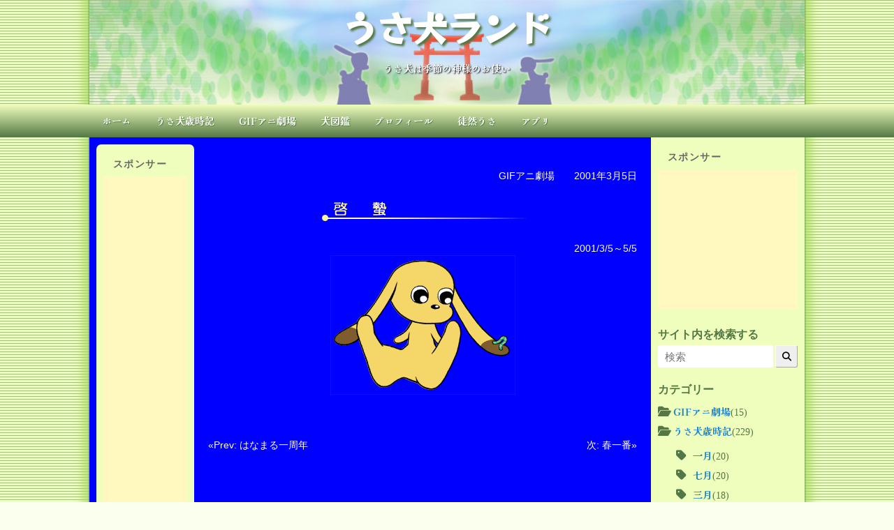

--- FILE ---
content_type: text/html; charset=UTF-8
request_url: https://www.usainu.com/tb/tb23.html
body_size: 4589
content:
<!DOCTYPE html>
<html lang="ja">
<head>
	<meta charset="UTF-8" />
	<meta name="viewport" content="width=device-width, initial-scale=1" />
<meta name='robots' content='max-image-preview:large' />
	<style>img:is([sizes="auto" i], [sizes^="auto," i]) { contain-intrinsic-size: 3000px 1500px }</style>
	<title>啓蟄 &#8211; うさ犬ランド</title>
<link rel='stylesheet' id='usainu-global-navigation-style-css' href='https://www.usainu.com/wp-content/plugins/usainu-theme/build/blocks/gnavi/style-index.css?ver=6.8.3' media='all' />
<style id='wp-block-post-content-inline-css'>
.wp-block-post-content{display:flow-root}
</style>
<style id='wp-block-template-skip-link-inline-css'>

		.skip-link.screen-reader-text {
			border: 0;
			clip-path: inset(50%);
			height: 1px;
			margin: -1px;
			overflow: hidden;
			padding: 0;
			position: absolute !important;
			width: 1px;
			word-wrap: normal !important;
		}

		.skip-link.screen-reader-text:focus {
			background-color: #eee;
			clip-path: none;
			color: #444;
			display: block;
			font-size: 1em;
			height: auto;
			left: 5px;
			line-height: normal;
			padding: 15px 23px 14px;
			text-decoration: none;
			top: 5px;
			width: auto;
			z-index: 100000;
		}
</style>
<link rel='stylesheet' id='bogo-css' href='https://www.usainu.com/wp-content/plugins/bogo/includes/css/style.css?ver=3.8.2' media='all' />
<style id='akismet-widget-style-inline-css'>

			.a-stats {
				--akismet-color-mid-green: #357b49;
				--akismet-color-white: #fff;
				--akismet-color-light-grey: #f6f7f7;

				max-width: 350px;
				width: auto;
			}

			.a-stats * {
				all: unset;
				box-sizing: border-box;
			}

			.a-stats strong {
				font-weight: 600;
			}

			.a-stats a.a-stats__link,
			.a-stats a.a-stats__link:visited,
			.a-stats a.a-stats__link:active {
				background: var(--akismet-color-mid-green);
				border: none;
				box-shadow: none;
				border-radius: 8px;
				color: var(--akismet-color-white);
				cursor: pointer;
				display: block;
				font-family: -apple-system, BlinkMacSystemFont, 'Segoe UI', 'Roboto', 'Oxygen-Sans', 'Ubuntu', 'Cantarell', 'Helvetica Neue', sans-serif;
				font-weight: 500;
				padding: 12px;
				text-align: center;
				text-decoration: none;
				transition: all 0.2s ease;
			}

			/* Extra specificity to deal with TwentyTwentyOne focus style */
			.widget .a-stats a.a-stats__link:focus {
				background: var(--akismet-color-mid-green);
				color: var(--akismet-color-white);
				text-decoration: none;
			}

			.a-stats a.a-stats__link:hover {
				filter: brightness(110%);
				box-shadow: 0 4px 12px rgba(0, 0, 0, 0.06), 0 0 2px rgba(0, 0, 0, 0.16);
			}

			.a-stats .count {
				color: var(--akismet-color-white);
				display: block;
				font-size: 1.5em;
				line-height: 1.4;
				padding: 0 13px;
				white-space: nowrap;
			}
		
</style>
<link rel='stylesheet' id='twentyeleven-css' href='https://www.usainu.com/wp-content/themes/usainu/css/twentyeleven-style.css' media='all' />
<link rel='stylesheet' id='base-css' href='https://www.usainu.com/wp-content/themes/usainu/css/base.css?ver=1.0' media='all' />
<link rel='stylesheet' id='singles-css' href='https://www.usainu.com/wp-content/themes/usainu/css/singles.css' media='all' />
<link rel='stylesheet' id='tb-css' href='https://www.usainu.com/wp-content/themes/usainu/css/tb.css' media='all' />
<style type="text/css"></style><link rel="shortcut icon" href="https://www.usainu.com/wp-content/themes/usainu/hanamaru.ico" />
</head>

<body class="wp-singular post-template-default single single-post postid-637 single-format-standard wp-embed-responsive wp-theme-twentytwentyfour wp-child-theme-usainu ja">

<div class="wp-site-blocks"><header class="branding wp-block-template-part">

<hgroup class="is-layout-flow wp-block-group-is-layout-flow">
	<h1 id="site-title"><span><a href="https://www.usainu.com/" title="うさ犬ランド" rel="home">うさ犬ランド</a></span></h1>
	<h2 id="site-description">うさ犬は季節の神様のお使い</h2>
</hgroup>


<nav class="usainu-gnavi"><ul><li><a href="/">ホーム</a></li><li><a href="https://www.usainu.com/category/saijiki">うさ犬歳時記</a><ul><li><a href="https://www.usainu.com/category/saijiki/jan">一月</a></li><li><a href="https://www.usainu.com/category/saijiki/feb">二月</a></li><li><a href="https://www.usainu.com/category/saijiki/mar">三月</a></li><li><a href="https://www.usainu.com/category/saijiki/apr">四月</a></li><li><a href="https://www.usainu.com/category/saijiki/may">五月</a></li><li><a href="https://www.usainu.com/category/saijiki/jun">六月</a></li><li><a href="https://www.usainu.com/category/saijiki/jul">七月</a></li><li><a href="https://www.usainu.com/category/saijiki/aug">八月</a></li><li><a href="https://www.usainu.com/category/saijiki/sep">九月</a></li><li><a href="https://www.usainu.com/category/saijiki/oct">十月</a></li><li><a href="https://www.usainu.com/category/saijiki/nov">十一月</a></li><li><a href="https://www.usainu.com/category/saijiki/dec">十二月</a></li><li><a href="https://www.usainu.com/category/saijiki/extra">番外編</a></li></ul></li><li><a href="https://www.usainu.com/category/tb">GIFアニ劇場</a></li><li><a href="https://www.usainu.com/category/dogs">犬図鑑</a></li><li><a href="https://www.usainu.com/profile">プロフィール</a></li><li><a href="/tsuredure">徒然うさ</a></li><li><a href="https://www.usainu.com/appli-index">アプリ</a><ul><li><a href="https://www.usainu.com/appli-index/privacy">プライバシーポリシー</a></li></ul></li></ul></nav>
</header>


<main class="wp-block-group is-layout-flow wp-block-group-is-layout-flow">
	<section class="sidebar wp-block-template-part">
<aside id="tertiary" class="wp-block-group">
	<h3 class="widget-title">スポンサー</h3>
	<script async src="//pagead2.googlesyndication.com/pagead/js/adsbygoogle.js"></script>
	<!-- usainu-120skyscraper -->
	<ins class="adsbygoogle is-layout-flow wp-block-group-is-layout-flow"
		style="display:inline-block;width:120px;height:600px"
		data-ad-client="ca-pub-1715439507851238"
		data-ad-slot="7957248645"></ins>
	<script>
	(adsbygoogle = window.adsbygoogle || []).push({});
	</script>

	
	<div class="wp-block-group is-layout-flow wp-block-group-is-layout-flow">
	
	<h3 class="wp-block-heading">最近の投稿</h3>
	
	<ul class="wp-block-latest-posts__list wp-block-latest-posts"><li><a class="wp-block-latest-posts__post-title" href="https://www.usainu.com/tsuredure/changing-the-parent-theme-of-usainu-land.html">うさ犬ランドの親テーマの変更</a></li>
<li><a class="wp-block-latest-posts__post-title" href="https://www.usainu.com/tsuredure/web-server-transferred.html">うさ犬ランドのWebサーバーを移しました</a></li>
<li><a class="wp-block-latest-posts__post-title" href="https://www.usainu.com/tsuredure/parent-theme.html">徒然うさのホームページデザインを変更しました</a></li>
<li><a class="wp-block-latest-posts__post-title" href="https://www.usainu.com/tsuredure/top-photo-renew.html">うさ犬ランドトップページの写真更新、大根畑と白梅です。</a></li>
<li><a class="wp-block-latest-posts__post-title" href="https://www.usainu.com/tsuredure/renewal.html">うさ犬ランドリニューアル</a></li>
</ul>
	</div>
	
</aside>

</section>
	
	<div class="is-layout-flow wp-block-group-is-layout-flow" id="primary">
		
		<div class="wp-block-group entry-header is-layout-flow wp-block-group-is-layout-flow">
			


			<div class="meta wp-block-template-part">
<div class="taxonomy-category wp-block-post-terms"><a href="https://www.usainu.com/category/tb" rel="tag">GIFアニ劇場</a></div>
<div class="wp-block-post-date"><time datetime="2001-03-05T20:18:08+09:00"><a href="https://www.usainu.com/tb/tb23.html">2001年3月5日</a></time></div>

</div>
		</div>
		

		<div class="entry-content wp-block-post-content is-layout-flow wp-block-post-content-is-layout-flow"><h1><img decoding="async" alt="啓蟄" title="啓蟄" src="https://www.usainu.com/wp-content/themes/usainu/images/tb/ttl/ttl23.gif" width="300" height="50" /></h1>
<div class="tb_date">2001/3/5～5/5</div>
<p><img fetchpriority="high" decoding="async" alt="啓蟄" src="https://www.usainu.com/wp-content/themes/usainu/images/tb/tbimages/tb23.gif" width="265" height="200" /></p>
</div>
		

<nav class="wp-block-group post-pagination is-layout-flow wp-block-group-is-layout-flow" aria-label="投稿">
	<div class="post-navigation-link-previous wp-block-post-navigation-link"><span class="wp-block-post-navigation-link__arrow-previous is-arrow-chevron" aria-hidden="true">«</span><a href="https://www.usainu.com/saijiki/mar/hanamaru1y.html" rel="prev"><span class="post-navigation-link__label">Prev: </span> <span class="post-navigation-link__title">はなまる一周年</span></a></div>
	<div class="post-navigation-link-next wp-block-post-navigation-link"><a href="https://www.usainu.com/saijiki/mar/haru1ban.html" rel="next"><span class="post-navigation-link__label">次: </span> <span class="post-navigation-link__title">春一番</span></a><span class="wp-block-post-navigation-link__arrow-next is-arrow-chevron" aria-hidden="true">»</span></div>
</nav>



	</div>
	
	<section class="sidebar wp-block-template-part">
<aside id="secondary" class="wp-block-group is-layout-flow wp-block-group-is-layout-flow">
	
	<h3 class="widget-title wp-block-heading">スポンサー</h3>
	
	
	
	<script async src="//pagead2.googlesyndication.com/pagead/js/adsbygoogle.js"></script>
	<!-- usainu-200square -->
	<ins class="adsbygoogle"
		style="display:inline-block;width:200px;height:200px"
		data-ad-client="ca-pub-1715439507851238"
		data-ad-slot="5003782247"></ins>
	<script>
	(adsbygoogle = window.adsbygoogle || []).push({});
	</script>
	

	
	<div class="wp-block-group is-layout-flow wp-block-group-is-layout-flow">
		<form role="search" method="get" action="https://www.usainu.com/" class="wp-block-search__button-outside wp-block-search__text-button wp-block-search"    ><label class="wp-block-search__label screen-reader-text" for="wp-block-search__input-1" >サイト内を検索する</label><div class="wp-block-search__inside-wrapper " ><input class="wp-block-search__input" id="wp-block-search__input-1" placeholder="検索" value="" type="search" name="s" required /><button aria-label="" class="wp-block-search__button wp-element-button" type="submit" ></button></div></form>
	</div>
	

	
	<div class="wp-block-group category-list is-layout-flow wp-block-group-is-layout-flow">
	
	<h3 class="wp-block-heading">カテゴリー</h3>
	
	<ul class="wp-block-categories-list wp-block-categories has-small-font-size">	<li class="cat-item cat-item-2"><a href="https://www.usainu.com/category/tb">GIFアニ劇場</a> (15)
</li>
	<li class="cat-item cat-item-3"><a href="https://www.usainu.com/category/saijiki">うさ犬歳時記</a> (229)
<ul class='children'>
	<li class="cat-item cat-item-4"><a href="https://www.usainu.com/category/saijiki/jan">一月</a> (20)
</li>
	<li class="cat-item cat-item-5"><a href="https://www.usainu.com/category/saijiki/jul">七月</a> (20)
</li>
	<li class="cat-item cat-item-6"><a href="https://www.usainu.com/category/saijiki/mar">三月</a> (18)
</li>
	<li class="cat-item cat-item-7"><a href="https://www.usainu.com/category/saijiki/sep">九月</a> (22)
</li>
	<li class="cat-item cat-item-8"><a href="https://www.usainu.com/category/saijiki/feb">二月</a> (18)
</li>
	<li class="cat-item cat-item-9"><a href="https://www.usainu.com/category/saijiki/may">五月</a> (18)
</li>
	<li class="cat-item cat-item-10"><a href="https://www.usainu.com/category/saijiki/aug">八月</a> (19)
</li>
	<li class="cat-item cat-item-11"><a href="https://www.usainu.com/category/saijiki/jun">六月</a> (18)
</li>
	<li class="cat-item cat-item-12"><a href="https://www.usainu.com/category/saijiki/nov">十一月</a> (18)
</li>
	<li class="cat-item cat-item-13"><a href="https://www.usainu.com/category/saijiki/dec">十二月</a> (18)
</li>
	<li class="cat-item cat-item-14"><a href="https://www.usainu.com/category/saijiki/oct">十月</a> (18)
</li>
	<li class="cat-item cat-item-15"><a href="https://www.usainu.com/category/saijiki/apr">四月</a> (20)
</li>
	<li class="cat-item cat-item-17"><a href="https://www.usainu.com/category/saijiki/extra">番外編</a> (2)
</li>
</ul>
</li>
	<li class="cat-item cat-item-19"><a href="https://www.usainu.com/category/tsuredure">徒然うさ</a> (6)
</li>
	<li class="cat-item cat-item-16"><a href="https://www.usainu.com/category/dogs">犬図鑑</a> (10)
</li>
</ul>
	</div>
	

</aside>


</section>
</main>


<footer class="main-footer wp-block-template-part">
<div>Copyright &copy; 1999-2024 Masahisa Shoosen Tsukamoto Tsukamotch. All Rights Reserved.</div>


</footer>
</div>
<script type="speculationrules">
{"prefetch":[{"source":"document","where":{"and":[{"href_matches":"\/*"},{"not":{"href_matches":["\/wp-*.php","\/wp-admin\/*","\/wp-content\/uploads\/*","\/wp-content\/*","\/wp-content\/plugins\/*","\/wp-content\/themes\/usainu\/*","\/wp-content\/themes\/twentytwentyfour\/*","\/*\\?(.+)"]}},{"not":{"selector_matches":"a[rel~=\"nofollow\"]"}},{"not":{"selector_matches":".no-prefetch, .no-prefetch a"}}]},"eagerness":"conservative"}]}
</script>
<script id="wp-block-template-skip-link-js-after">
	( function() {
		var skipLinkTarget = document.querySelector( 'main' ),
			sibling,
			skipLinkTargetID,
			skipLink;

		// Early exit if a skip-link target can't be located.
		if ( ! skipLinkTarget ) {
			return;
		}

		/*
		 * Get the site wrapper.
		 * The skip-link will be injected in the beginning of it.
		 */
		sibling = document.querySelector( '.wp-site-blocks' );

		// Early exit if the root element was not found.
		if ( ! sibling ) {
			return;
		}

		// Get the skip-link target's ID, and generate one if it doesn't exist.
		skipLinkTargetID = skipLinkTarget.id;
		if ( ! skipLinkTargetID ) {
			skipLinkTargetID = 'wp--skip-link--target';
			skipLinkTarget.id = skipLinkTargetID;
		}

		// Create the skip link.
		skipLink = document.createElement( 'a' );
		skipLink.classList.add( 'skip-link', 'screen-reader-text' );
		skipLink.id = 'wp-skip-link';
		skipLink.href = '#' + skipLinkTargetID;
		skipLink.innerText = '内容をスキップ';

		// Inject the skip link.
		sibling.parentElement.insertBefore( skipLink, sibling );
	}() );
	
</script>
</body>
</html>


--- FILE ---
content_type: text/html; charset=utf-8
request_url: https://www.google.com/recaptcha/api2/aframe
body_size: 265
content:
<!DOCTYPE HTML><html><head><meta http-equiv="content-type" content="text/html; charset=UTF-8"></head><body><script nonce="boEV2uI-lt49StdbNVmWfQ">/** Anti-fraud and anti-abuse applications only. See google.com/recaptcha */ try{var clients={'sodar':'https://pagead2.googlesyndication.com/pagead/sodar?'};window.addEventListener("message",function(a){try{if(a.source===window.parent){var b=JSON.parse(a.data);var c=clients[b['id']];if(c){var d=document.createElement('img');d.src=c+b['params']+'&rc='+(localStorage.getItem("rc::a")?sessionStorage.getItem("rc::b"):"");window.document.body.appendChild(d);sessionStorage.setItem("rc::e",parseInt(sessionStorage.getItem("rc::e")||0)+1);localStorage.setItem("rc::h",'1768528369875');}}}catch(b){}});window.parent.postMessage("_grecaptcha_ready", "*");}catch(b){}</script></body></html>

--- FILE ---
content_type: text/css
request_url: https://www.usainu.com/wp-content/plugins/usainu-theme/build/blocks/gnavi/style-index.css?ver=6.8.3
body_size: 771
content:
/*!****************************************************************************************************************************************************************************************************************************************************!*\
  !*** css ./node_modules/css-loader/dist/cjs.js??ruleSet[1].rules[4].use[1]!./node_modules/postcss-loader/dist/cjs.js??ruleSet[1].rules[4].use[2]!./node_modules/sass-loader/dist/cjs.js??ruleSet[1].rules[4].use[3]!./src/blocks/gnavi/style.scss ***!
  \****************************************************************************************************************************************************************************************************************************************************/
@charset "UTF-8";
/**
 * The following styles get applied both on the front of your site
 * and in the editor.
 *
 * Replace them with your own styles or remove the file completely.


.wp-block-create-block-usainu-gnavi {
	background-color: #21759b;
	color: #fff;
	padding: 2px;
} */
nav.usainu-gnavi {
  width: 100%;
  background: linear-gradient(to bottom, #effebc, #537845);
  margin: 0;
}
nav.usainu-gnavi > ul {
  display: flex;
  flex-wrap: wrap;
  max-width: 1024px;
  margin: 0 auto;
  font-family: "うさ犬メニュー";
}
nav.usainu-gnavi > ul li {
  text-shadow: 1px 1px 1px #537845;
  position: relative;
}
nav.usainu-gnavi > ul li a {
  display: block;
  line-height: 3.4;
  padding: 0 1.25em;
  text-decoration: none;
}
nav.usainu-gnavi > ul > li > a {
  color: white;
  transition: color 300ms ease;
}
nav.usainu-gnavi > ul > li > a:hover {
  color: #537845;
  transition: color 300ms ease;
}
nav.usainu-gnavi > ul > li > ul {
  box-shadow: 0 3px 3px rgba(0, 0, 0, 0.2);
  display: none;
  position: absolute;
  top: 3.4em;
  left: 0;
  width: 188px;
  z-index: 9999;
}
nav.usainu-gnavi > ul > li > ul > li > a {
  background: #f9f9f9;
  border-bottom: 1px dotted #ddd;
  color: #444;
  font-weight: normal;
  height: auto;
  line-height: 3.4em;
}
nav.usainu-gnavi > ul > li:hover > ul {
  display: block;
}
nav.usainu-gnavi > ul > li:hover > ul > li > a {
  color: #537845;
  background-color: #efefef;
  transition: color 300ms ease, background-color 300ms ease;
}
nav.usainu-gnavi > ul > li:hover > ul > li > a:hover {
  color: #FBFFEE;
  background-color: #effebc;
  transition: color 300ms ease, background-color 300ms ease;
}

/*# sourceMappingURL=style-index.css.map*/

--- FILE ---
content_type: text/css
request_url: https://www.usainu.com/wp-content/themes/usainu/css/twentyeleven-style.css
body_size: 10228
content:
/*
Theme Name: Twenty Eleven
Theme URI: http://wordpress.org/extend/themes/twentyeleven
Author: the WordPress team
Author URI: http://wordpress.org/
Description: The 2011 theme for WordPress is sophisticated, lightweight, and adaptable. Make it yours with a custom menu, header image, and background -- then go further with available theme options for light or dark color scheme, custom link colors, and three layout choices. Twenty Eleven comes equipped with a Showcase page template that transforms your front page into a showcase to show off your best content, widget support galore (sidebar, three footer areas, and a Showcase page widget area), and a custom "Ephemera" widget to display your Aside, Link, Quote, or Status posts. Included are styles for print and for the admin editor, support for featured images (as custom header images on posts and pages and as large images on featured "sticky" posts), and special styles for six different post formats.
Version: 1.5
License: GNU General Public License v2 or later
License URI: http://www.gnu.org/licenses/gpl-2.0.html
Tags: dark, light, white, black, gray, one-column, two-columns, left-sidebar, right-sidebar, fixed-width, flexible-width, custom-background, custom-colors, custom-header, custom-menu, editor-style, featured-image-header, featured-images, flexible-header, full-width-template, microformats, post-formats, rtl-language-support, sticky-post, theme-options, translation-ready
Text Domain: twentyeleven
*/
/* =Reset default browser CSS. Based on work by Eric Meyer: http://meyerweb.com/eric/tools/css/reset/index.html
-------------------------------------------------------------- */
:focus { /* remember to define focus styles! */
  outline: 0;
}

table { /* tables still need 'cellspacing="0"' in the markup */
  border-collapse: separate;
  border-spacing: 0;
}

caption, th, td {
  font-weight: normal;
  text-align: left;
}

blockquote:before, blockquote:after,
q:before, q:after {
  content: "";
}

blockquote, q {
  quotes: "" "";
}

/* =Structure
----------------------------------------------- */
/* Singular */
.singular #primary {
  margin: 0;
}

.singular #content,
.left-sidebar.singular #content {
  margin: 0 7.6%;
  position: relative;
  width: auto;
}

/* Attachments */
.singular .image-attachment .entry-description {
  margin: 0 auto;
  width: 68.9%;
}

/* Showcase */
.page-template-showcase-php #primary,
.left-sidebar.page-template-showcase-php #primary {
  margin: 0;
}

.page-template-showcase-php #content,
.left-sidebar.page-template-showcase-php #content {
  margin: 0 7.6%;
  width: auto;
}

.page-template-showcase-php section.recent-posts {
  float: right;
  margin: 0 0 0 31%;
  width: 69%;
}

.page-template-showcase-php #main .widget-area {
  float: left;
  margin: 0 -22.15% 0 0;
  width: 22.15%;
}

/* error404 */
.error404 #primary {
  float: none;
  margin: 0;
}

.error404 #primary #content {
  margin: 0 7.6%;
  width: auto;
}

/* Right Content */
.left-sidebar #primary {
  float: right;
  margin: 0 0 0 -26.4%;
  width: 100%;
}

.left-sidebar #content {
  margin: 0 7.6% 0 34%;
  width: 58.4%;
}

/* One column */
.one-column #page {
  max-width: 690px;
}

.one-column #content {
  margin: 0 7.6%;
  width: auto;
}

.one-column #nav-below {
  border-bottom: 1px solid #ddd;
  margin-bottom: 1.625em;
}

/* Simplify the showcase template */
.one-column .page-template-showcase-php section.recent-posts {
  float: none;
  margin: 0;
  width: 100%;
}

.one-column .page-template-showcase-php #main .widget-area {
  float: none;
  margin: 0;
  width: auto;
}

.one-column .page-template-showcase-php .other-recent-posts {
  border-bottom: 1px solid #ddd;
}

/* Simplify the showcase template when small feature */
.one-column section.featured-post .attachment-small-feature {
  border: none;
  display: block;
  height: auto;
  max-width: 60%;
  position: static;
}

.one-column article.feature-image.small {
  margin: 0 0 1.625em;
  padding: 0;
}

.one-column article.feature-image.small .entry-title {
  font-size: 20px;
  line-height: 1.3em;
}

.one-column article.feature-image.small .entry-summary {
  height: 150px;
  overflow: hidden;
  padding: 0;
  text-overflow: ellipsis;
}

.one-column article.feature-image.small .entry-summary a {
  left: -9%;
}

/* Simplify the pullquotes and pull styles */
.one-column.singular blockquote.pull {
  margin: 0 0 1.625em;
}

.one-column.singular .pull.alignleft {
  margin: 0 1.625em 0 0;
}

.one-column.singular .pull.alignright {
  margin: 0 0 0 1.625em;
}

.one-column.singular .entry-meta .edit-link a {
  position: absolute;
  left: 0;
  top: 40px;
}

.one-column.singular #author-info {
  margin: 2.2em -8.8% 0;
  padding: 20px 8.8%;
}

/* Make sure we have room for our comment avatars */
.one-column .commentlist > li.comment {
  margin-left: 102px;
  width: auto;
}

/* Talking avatars take up too much room at this size */
.one-column .commentlist > li.comment {
  margin-left: 0;
}

.one-column .commentlist > li.comment .comment-meta,
.one-column .commentlist > li.comment .comment-content {
  margin-right: 85px;
}

.one-column .commentlist .avatar {
  background: transparent;
  display: block;
  padding: 0;
  top: 1.625em;
  left: auto;
  right: 1.625em;
}

.one-column .commentlist .children .avatar {
  background: none;
  padding: 0;
  position: absolute;
  top: 2.2em;
  left: 2.2em;
}

.one-column #respond {
  width: auto;
}

/* =Global
----------------------------------------------- */
body, input, textarea {
  color: #373737;
  font: 15px "Helvetica Neue", Helvetica, Arial, sans-serif;
  font-weight: 300;
  line-height: 1.625;
}

body {
  background: #e2e2e2;
}

#page {
  background: #fff;
}

/* Text elements */
ol {
  list-style-type: decimal;
}

ol ol {
  list-style: upper-alpha;
}

ol ol ol {
  list-style: lower-roman;
}

ol ol ol ol {
  list-style: lower-alpha;
}

ol ol {
  margin-bottom: 0;
}

dl {
  margin: 0 1.625em;
}

dt {
  font-weight: bold;
}

dd {
  margin-bottom: 1.625em;
}

strong {
  font-weight: bold;
}

cite, em, i {
  font-style: italic;
}

blockquote {
  font-family: Georgia, "Bitstream Charter", serif;
  font-style: italic;
  font-weight: normal;
  margin: 0 3em;
}

blockquote em, blockquote i, blockquote cite {
  font-style: normal;
}

blockquote cite {
  color: #666;
  font: 12px "Helvetica Neue", Helvetica, Arial, sans-serif;
  font-weight: 300;
  letter-spacing: 0.05em;
  text-transform: uppercase;
}

pre {
  background: #f4f4f4;
  font: 13px "Courier 10 Pitch", Courier, monospace;
  line-height: 1.5;
  margin-bottom: 1.625em;
  overflow: auto;
  padding: 0.75em 1.625em;
}

code, kbd, samp, var {
  font: 13px Monaco, Consolas, "Andale Mono", "DejaVu Sans Mono", monospace;
}

abbr, acronym, dfn {
  border-bottom: 1px dotted #666;
  cursor: help;
}

address {
  display: block;
  margin: 0 0 1.625em;
}

ins {
  background: #fff9c0;
  text-decoration: none;
}

sup,
sub {
  font-size: 10px;
  height: 0;
  line-height: 1;
  position: relative;
  vertical-align: baseline;
}

sup {
  bottom: 1ex;
}

sub {
  top: 0.5ex;
}

small {
  font-size: smaller;
}

/* Forms */
input[type=text],
input[type=password],
input[type=email],
input[type=url],
input[type=number],
textarea {
  background: #fafafa;
  box-shadow: inset 0 1px 1px rgba(0, 0, 0, 0.1);
  border: 1px solid #ddd;
  color: #888;
}

input[type=text]:focus,
input[type=password]:focus,
input[type=email]:focus,
input[type=url]:focus,
input[type=number]:focus,
textarea:focus {
  color: #373737;
}

textarea {
  padding-left: 3px;
  width: 98%;
}

input[type=text],
input[type=password],
input[type=email],
input[type=url],
input[type=number] {
  padding: 3px;
}

input#s {
  background: url(images/search.png) no-repeat 5px 6px;
  border-radius: 2px;
  font-size: 14px;
  height: 22px;
  line-height: 1.2em;
  padding: 4px 10px 4px 28px;
}

input#searchsubmit {
  display: none;
}

/* Assistive text */
.assistive-text {
  position: absolute !important;
  clip: rect(1px 1px 1px 1px); /* IE6, IE7 */
  clip: rect(1px, 1px, 1px, 1px);
}

/* =Header
----------------------------------------------- */
#branding {
  border-top: 2px solid #bbb;
  padding-bottom: 10px;
  position: relative;
  z-index: 9999;
}

#site-title {
  margin-right: 270px;
  padding: 3.65625em 0 0;
}

#site-title a {
  color: #111;
  font-size: 30px;
  font-weight: bold;
  line-height: 36px;
  text-decoration: none;
}

#site-title a:hover,
#site-title a:focus,
#site-title a:active {
  color: #1982d1;
}

#site-description {
  color: #7a7a7a;
  font-size: 14px;
  margin: 0 270px 3.65625em 0;
}

/* =Content
----------------------------------------------- */
.page-title {
  color: #666;
  font-size: 10px;
  font-weight: 500;
  letter-spacing: 0.1em;
  line-height: 2.6em;
  margin: 0 0 2.6em;
  text-transform: uppercase;
}

.page-title a {
  font-size: 12px;
  font-weight: bold;
  letter-spacing: 0;
  text-transform: none;
}

.hentry,
.no-results {
  border-bottom: 1px solid #ddd;
  margin: 0 0 1.625em;
  padding: 0 0 1.625em;
  position: relative;
}

.hentry:last-child,
.no-results {
  border-bottom: none;
}

.blog .sticky .entry-header .entry-meta {
  clip: rect(1px 1px 1px 1px); /* IE6, IE7 */
  clip: rect(1px, 1px, 1px, 1px);
  position: absolute !important;
}

.single-author .entry-meta .by-author {
  display: none;
}

.comment-content ul,
.comment-content ol {
  margin-bottom: 1.625em;
}

.comment-content ul ul,
.comment-content ol ol,
.comment-content ul ol,
.comment-content ol ul {
  margin-bottom: 0;
}

dl.gallery-item {
  margin: 0;
}

.page-link {
  display: block;
  margin: 0 0 1.625em;
}

.page-link a {
  background: #eee;
  color: #373737;
  margin: 0;
  padding: 2px 3px;
  text-decoration: none;
}

.page-link a:hover {
  background: #888;
  color: #fff;
  font-weight: bold;
}

.page-link span {
  margin-right: 6px;
}

.entry-meta .edit-link a,
.commentlist .edit-link a {
  background: #eee;
  border-radius: 3px;
  color: #666;
  float: right;
  font-size: 12px;
  line-height: 1.5em;
  font-weight: 300;
  text-decoration: none;
  padding: 0 8px;
}

.entry-meta .edit-link a:hover,
.commentlist .edit-link a:hover {
  background: #888;
  color: #fff;
}

/* Make sure videos and embeds fit their containers */
embed,
iframe,
object {
  max-width: 100%;
}

/* Password Protected Posts */
.post-password-required .entry-header .comments-link {
  margin: 1.625em 0 0;
}

.post-password-required input[type=password] {
  margin: 0.8125em 0;
}

.post-password-required input[type=password]:focus {
  background: #f7f7f7;
}

/* Author Info */
#author-info {
  font-size: 12px;
  overflow: hidden;
}

.singular #author-info {
  background: #f9f9f9;
  border-top: 1px solid #ddd;
  border-bottom: 1px solid #ddd;
  margin: 2.2em -35.6% 0 -35.4%;
  padding: 20px 35.4%;
}

.archive #author-info {
  border-bottom: 1px solid #ddd;
  margin: 0 0 2.2em;
  padding: 0 0 2.2em;
}

#author-avatar {
  float: left;
  margin-right: -78px;
}

#author-avatar img {
  background: #fff;
  border-radius: 3px;
  box-shadow: 0 1px 2px #bbb;
  padding: 3px;
}

#author-description {
  float: left;
  margin-left: 108px;
}

#author-description h2 {
  color: #000;
  font-size: 15px;
  font-weight: bold;
  margin: 5px 0 10px;
}

/* Comments link */
.entry-header .comments-link a {
  background: #eee url(images/comment-bubble.png) no-repeat;
  color: #666;
  font-size: 13px;
  font-weight: normal;
  line-height: 35px;
  overflow: hidden;
  padding: 0 0 0;
  position: absolute;
  top: 1.5em;
  right: 0;
  text-align: center;
  text-decoration: none;
  width: 43px;
  height: 36px;
}

.entry-header .comments-link a:hover,
.entry-header .comments-link a:focus,
.entry-header .comments-link a:active {
  background-color: #1982d1;
  color: #fff;
  color: rgba(255, 255, 255, 0.8);
}

.entry-header .comments-link .leave-reply {
  visibility: hidden;
}

/*
Post Formats Headings
To hide the headings, display: none the ".entry-header .entry-format" selector,
and remove the padding rules below.
*/
.entry-header .entry-format {
  color: #666;
  font-size: 10px;
  font-weight: 500;
  letter-spacing: 0.1em;
  line-height: 2.6em;
  position: absolute;
  text-transform: uppercase;
  top: -5px;
}

.entry-header hgroup .entry-title {
  padding-top: 15px;
}

.recent-posts .entry-header .entry-format {
  display: none;
}

.recent-posts .entry-header hgroup .entry-title {
  padding-top: 0;
}

/* Singular content styles for Posts and Pages */
.singular .hentry {
  border-bottom: none;
  padding: 4.875em 0 0;
  position: relative;
}

.singular.page .hentry {
  padding: 3.5em 0 0;
}

.singular .entry-title {
  color: #000;
  font-size: 36px;
  font-weight: bold;
  line-height: 48px;
}

.singular .entry-title,
.singular .entry-header .entry-meta {
  padding-right: 0;
}

.singular .entry-header .entry-meta {
  position: absolute;
  top: 0;
  left: 0;
}

blockquote.pull {
  font-size: 21px;
  font-weight: bold;
  line-height: 1.6125em;
  margin: 0 0 1.625em;
  text-align: center;
}

.singular blockquote.pull {
  margin: 0 -22.25% 1.625em;
}

.pull.alignleft {
  margin: 0 1.625em 0 0;
  text-align: right;
}

.singular .pull.alignleft {
  margin: 0 1.625em 0 -22.25%;
}

.pull.alignright {
  margin: 0 0 0 1.625em;
  text-align: left;
}

blockquote.pull.alignleft,
blockquote.pull.alignright {
  width: 33%;
}

.singular .pull.alignright {
  margin: 0 -22.25% 0 1.625em;
}

.singular blockquote.pull.alignleft,
.singular blockquote.pull.alignright {
  width: 33%;
}

.singular .entry-meta .edit-link a {
  bottom: auto;
  left: 50px;
  position: absolute;
  right: auto;
  top: 80px;
}

/* =Aside
----------------------------------------------- */
.format-aside .entry-title,
.format-aside .entry-header .comments-link {
  display: none;
}

.singular .format-aside .entry-title {
  display: block;
}

/* =Link
----------------------------------------------- */
.format-link .entry-title,
.format-link .entry-header .comments-link {
  display: none;
}

.singular .format-link .entry-title {
  display: block;
}

/* =Gallery
----------------------------------------------- */
.format-gallery .gallery-thumb {
  float: left;
  display: block;
  margin: 0.375em 1.625em 0 0;
  max-width: 100%;
}

/* =Status
----------------------------------------------- */
.format-status .entry-title,
.format-status .entry-header .comments-link {
  display: none;
}

.singular .format-status .entry-title {
  display: block;
}

.format-status img.avatar {
  border-radius: 3px;
  box-shadow: 0 1px 2px #ccc;
  float: left;
  margin: 4px 10px 2px 0;
  padding: 0;
}

/* =Quote
----------------------------------------------- */
.format-quote blockquote {
  color: #555;
  font-size: 17px;
  margin: 0;
}

/* =Image
----------------------------------------------- */
.indexed.format-image .entry-header {
  min-height: 61px; /* Prevent the comment icon from colliding with the image when there is no title */
}

.indexed.format-image footer.entry-meta {
  background: #ddd;
  overflow: hidden;
  padding: 4%;
  max-width: 96%;
}

.indexed.format-image div.entry-meta {
  display: inline-block;
  float: left;
  width: 35%;
}

.indexed.format-image div.entry-meta + div.entry-meta {
  float: none;
  width: 65%;
}

.indexed.format-image .entry-meta span.cat-links,
.indexed.format-image .entry-meta span.tag-links,
.indexed.format-image .entry-meta span.comments-link {
  display: block;
}

.indexed.format-image footer.entry-meta a {
  color: #444;
}

.indexed.format-image footer.entry-meta a:hover {
  color: #fff;
}

#content .indexed.format-image img {
  border: none;
  max-width: 100%;
  padding: 0;
}

.indexed.format-image .wp-caption {
  background: #111;
  margin-bottom: 0;
  max-width: 96%;
  padding: 2% 2% 0;
}

.indexed.format-image .wp-caption .wp-caption-text {
  color: #ddd;
}

.indexed.format-image .wp-caption .wp-caption-text:before {
  color: #444;
}

.indexed.format-image a:hover img {
  opacity: 0.8;
}

/* =error404
----------------------------------------------- */
.error404 #main #s {
  width: 95%;
}

.error404 #main .widget {
  clear: none;
  float: left;
  margin-right: 3.7%;
  width: 30.85%;
}

.error404 #main .widget_archive {
  margin-right: 0;
}

.error404 #main .widget_tag_cloud {
  float: none;
  margin-right: 0;
  width: 100%;
}

.error404 .widgettitle {
  font-size: 10px;
  letter-spacing: 0.1em;
  line-height: 2.6em;
  text-transform: uppercase;
}

/* =Showcase
----------------------------------------------- */
h1.showcase-heading {
  color: #666;
  font-size: 10px;
  font-weight: 500;
  letter-spacing: 0.1em;
  line-height: 2.6em;
  text-transform: uppercase;
}

/* Intro */
article.intro {
  background: #f9f9f9;
  border-bottom: none;
  margin: -1.855em -8.9% 1.625em;
  padding: 0 8.9%;
}

article.intro .entry-title {
  display: none;
}

article.intro .edit-link a {
  background: #aaa;
  border-radius: 3px;
  color: #fff;
  font-size: 12px;
  padding: 0 8px;
  position: absolute;
  top: 30px;
  right: 20px;
  text-decoration: none;
}

article.intro .edit-link a:hover,
article.intro .edit-link a:focus,
article.intro .edit-link a:active {
  background: #777;
}

/* Featured post */
section.featured-post {
  float: left;
  margin: -1.625em -8.9% 1.625em;
  padding: 1.625em 8.9% 0;
  position: relative;
  width: 100%;
}

section.featured-post .hentry {
  border: none;
  color: #666;
  margin: 0;
}

section.featured-post .entry-meta {
  clip: rect(1px 1px 1px 1px); /* IE6, IE7 */
  clip: rect(1px, 1px, 1px, 1px);
  position: absolute !important;
}

/* Small featured post */
section.featured-post .attachment-small-feature {
  float: right;
  height: auto;
  margin: 0 -8.9% 1.625em 0;
  max-width: 59%;
  position: relative;
  right: -15px;
}

section.featured-post.small {
  padding-top: 0;
}

section.featured-post .attachment-small-feature:hover,
section.featured-post .attachment-small-feature:focus,
section.featured-post .attachment-small-feature:active {
  opacity: 0.8;
}

article.feature-image.small {
  float: left;
  margin: 0 0 1.625em;
  width: 45%;
}

article.feature-image.small .entry-title {
  line-height: 1.2em;
}

article.feature-image.small .entry-summary {
  color: #555;
  font-size: 13px;
}

article.feature-image.small .entry-summary p a {
  background: #222;
  color: #eee;
  display: block;
  left: -23.8%;
  padding: 9px 26px 9px 85px;
  position: relative;
  text-decoration: none;
  top: 20px;
  width: 180px;
  z-index: 1;
}

article.feature-image.small .entry-summary p a:hover {
  background: #1982d1;
  color: #eee;
  color: rgba(255, 255, 255, 0.8);
}

/* Large featured post */
section.feature-image.large {
  border: none;
  max-height: 288px;
  padding: 0;
  width: 100%;
}

section.feature-image.large .showcase-heading {
  display: none;
}

section.feature-image.large .hentry {
  border-bottom: none;
  left: 9%;
  margin: 1.625em 9% 0 0;
  position: absolute;
  top: 0;
}

article.feature-image.large .entry-title a {
  background: #222;
  background: rgba(0, 0, 0, 0.8);
  border-radius: 3px;
  color: #fff;
  display: inline-block;
  font-weight: 300;
  padding: 0.2em 20px;
}

section.feature-image.large:hover .entry-title a,
section.feature-image.large .entry-title:hover a {
  background: #eee;
  background: rgba(255, 255, 255, 0.8);
  color: #222;
}

article.feature-image.large .entry-summary {
  display: none;
}

section.feature-image.large img {
  display: block;
  height: auto;
  max-width: 117.9%;
  padding: 0 0 6px;
}

/* Featured Slider */
.featured-posts {
  border-bottom: 1px solid #ddd;
  display: block;
  height: 328px;
  margin: 1.625em -8.9% 20px;
  max-width: 1000px;
  padding: 0;
  position: relative;
  overflow: hidden;
}

.featured-posts .showcase-heading {
  padding-left: 8.9%;
}

.featured-posts section.featured-post {
  background: #fff;
  height: 288px;
  left: 0;
  margin: 0;
  position: absolute;
  top: 30px;
  width: auto;
}

.featured-posts section.featured-post.large {
  max-width: 100%;
  overflow: hidden;
}

.featured-posts section.featured-post {
  -webkit-transition-duration: 200ms;
  -webkit-transition-property: opacity, visibility;
  -webkit-transition-timing-function: ease;
  -moz-transition-duration: 200ms;
  -moz-transition-property: opacity, visibility;
  -moz-transition-timing-function: ease;
}

.featured-posts section.featured-post {
  opacity: 0;
  visibility: hidden;
}

.featured-posts #featured-post-1 {
  opacity: 1;
  visibility: visible;
}

.featured-post .feature-text:after,
.featured-post .feature-image.small:after {
  content: " "; /* FF3.6+ */ /* Chrome,Safari4+ */ /* Chrome10+,Safari5.1+ */ /* Opera11.10+ */
  background: -ms-linear-gradient(top, rgba(255, 255, 255, 0) 0%, rgb(255, 255, 255) 100%); /* IE10+ */
  filter: progid:DXImageTransform.Microsoft.gradient( startColorstr="#00ffffff", endColorstr="#ffffff",GradientType=0 ); /* IE6-9 */
  background: linear-gradient(top, rgba(255, 255, 255, 0) 0%, rgb(255, 255, 255) 100%); /* W3C */
  width: 100%;
  height: 45px;
  position: absolute;
  top: 230px;
}

.featured-post .feature-image.small:after {
  top: 253px;
}

#content .feature-slider {
  top: 5px;
  right: 8.9%;
  overflow: visible;
  position: absolute;
}

.feature-slider ul {
  list-style-type: none;
  margin: 0;
}

.feature-slider li {
  float: left;
  margin: 0 6px;
}

.feature-slider a {
  background: #3c3c3c;
  background: rgba(60, 60, 60, 0.9);
  border-radius: 12px;
  box-shadow: inset 1px 1px 5px rgba(0, 0, 0, 0.5), inset 0 0 2px rgba(255, 255, 255, 0.5);
  display: block;
  width: 14px;
  height: 14px;
}

.feature-slider a.active {
  background: #1982d1;
  box-shadow: inset 1px 1px 5px rgba(0, 0, 0, 0.4), inset 0 0 2px rgba(255, 255, 255, 0.8);
  cursor: default;
  opacity: 0.5;
}

/* Recent Posts */
section.recent-posts {
  padding: 0 0 1.625em;
}

section.recent-posts .hentry {
  border: none;
  margin: 0;
}

section.recent-posts .other-recent-posts {
  border-bottom: 1px solid #ddd;
  list-style: none;
  margin: 0;
}

section.recent-posts .other-recent-posts li {
  padding: 0.3125em 0;
  position: relative;
}

section.recent-posts .other-recent-posts .entry-title {
  border-top: 1px solid #ddd;
  font-size: 17px;
}

section.recent-posts .other-recent-posts a[rel=bookmark] {
  color: #373737;
  float: left;
  max-width: 84%;
}

section.recent-posts .other-recent-posts a[rel=bookmark]:after {
  content: "-";
  color: transparent;
  font-size: 11px;
}

section.recent-posts .other-recent-posts .comments-link a,
section.recent-posts .other-recent-posts .comments-link > span {
  border-bottom: 2px solid #999;
  bottom: -2px;
  color: #444;
  display: block;
  font-size: 10px;
  font-weight: 500;
  line-height: 2.76333em;
  padding: 0.3125em 0 0.3125em 1em;
  position: absolute;
  right: 0;
  text-align: right;
  text-transform: uppercase;
  z-index: 1;
}

section.recent-posts .other-recent-posts .comments-link > span {
  border-color: #bbb;
  color: #888;
}

section.recent-posts .other-recent-posts .comments-link a:hover {
  color: #1982d1;
  border-color: #1982d1;
}

/* =Attachments
----------------------------------------------- */
.image-attachment div.attachment {
  background: #f9f9f9;
  border: 1px solid #ddd;
  border-width: 1px 0;
  margin: 0 -8.9% 1.625em;
  overflow: hidden;
  padding: 1.625em 1.625em 0;
  text-align: center;
}

.image-attachment div.attachment img {
  display: block;
  height: auto;
  margin: 0 auto 1.625em;
  max-width: 100%;
}

.image-attachment div.attachment a img {
  border-color: #f9f9f9;
}

.image-attachment div.attachment a:focus img,
.image-attachment div.attachment a:hover img,
.image-attachment div.attachment a:active img {
  border-color: #ddd;
  background: #fff;
}

.image-attachment .entry-caption p {
  font-size: 10px;
  letter-spacing: 0.1em;
  line-height: 2.6em;
  margin: 0 0 2.6em;
  text-transform: uppercase;
}

/* =Navigation
-------------------------------------------------------------- */
#content nav {
  clear: both;
  overflow: hidden;
  padding: 0 0 1.625em;
}

#content nav a {
  font-size: 12px;
  font-weight: bold;
  line-height: 2.2em;
}

#nav-above {
  padding: 0 0 1.625em;
}

#nav-above {
  display: none;
}

.paged #nav-above {
  display: block;
}

.nav-previous {
  float: left;
  width: 50%;
}

.nav-next {
  float: right;
  text-align: right;
  width: 50%;
}

#content nav .meta-nav {
  font-weight: normal;
}

/* Singular navigation */
#nav-single {
  float: right;
  position: relative;
  top: -0.3em;
  text-align: right;
  z-index: 1;
}

#nav-single .nav-previous,
#nav-single .nav-next {
  width: auto;
}

#nav-single .nav-next {
  padding-left: 0.5em;
}

#nav-single .nav-previous {
  padding-right: 0.5em;
}

/* =Widgets
----------------------------------------------- */
.widget-area {
  font-size: 12px;
}

.widget {
  word-wrap: break-word;
  -webkit-hyphens: auto;
  hyphens: auto;
  clear: both;
  margin: 0 0 2.2em;
}

.widget-title {
  color: #666;
  font-size: 10px;
  font-weight: 500;
  letter-spacing: 0.1em;
  line-height: 2.6em;
  text-transform: uppercase;
}

/* Search Widget */
.widget_search #s {
  width: 77%;
}

.widget_search #searchsubmit {
  background: #ddd;
  border: 1px solid #ccc;
  box-shadow: inset 0px -1px 1px rgba(0, 0, 0, 0.09);
  color: #888;
  font-size: 13px;
  line-height: 25px;
  position: relative;
  top: -2px;
}

.widget_search #searchsubmit:active {
  background: #1982d1;
  border-color: #0861a5;
  box-shadow: inset 0px 1px 1px rgba(0, 0, 0, 0.1);
  color: #bfddf3;
}

/* Ephemera Widget */
section.ephemera ol,
.widget_twentyeleven_ephemera ol {
  list-style: square;
  margin: 5px 0 0;
}

.widget_twentyeleven_ephemera .widget-entry-title {
  font-size: 15px;
  font-weight: bold;
  padding: 0;
}

.widget_twentyeleven_ephemera .comments-link a,
.widget_twentyeleven_ephemera .comments-link > span {
  color: #666;
  display: block;
  font-size: 10px;
  font-weight: 500;
  line-height: 2.76333em;
  text-transform: uppercase;
}

section.ephemera .entry-title a span {
  color: #29628d;
}

/* Twitter */
.widget_twitter li {
  list-style-type: none;
  margin-bottom: 14px;
}

.widget_twitter .timesince {
  display: block;
  font-size: 11px;
  margin-right: -10px;
  text-align: right;
}

/* Widget Image */
.widget_image img {
  border: 0;
  padding: 0;
  height: auto;
  max-width: 100%;
}

/* Calendar Widget */
.widget_calendar #wp-calendar {
  color: #555;
  width: 95%;
  text-align: center;
}

.widget_calendar #wp-calendar caption,
.widget_calendar #wp-calendar td,
.widget_calendar #wp-calendar th {
  text-align: center;
}

.widget_calendar #wp-calendar caption {
  font-size: 11px;
  font-weight: 500;
  padding: 5px 0 3px 0;
  text-transform: uppercase;
}

.widget_calendar #wp-calendar th {
  background: #f4f4f4;
  border-top: 1px solid #ccc;
  border-bottom: 1px solid #ccc;
  font-weight: bold;
}

.widget_calendar #wp-calendar tfoot td {
  background: #f4f4f4;
  border-top: 1px solid #ccc;
  border-bottom: 1px solid #ccc;
}

/* sidebar-page.php comments */
/* Make sure we have room for our comment avatars */
.page-template-sidebar-page-php .commentlist > li.comment,
.page-template-sidebar-page-php.commentlist .pingback {
  margin-left: 102px;
  width: auto;
}

/* And a full-width comment form */
.page-template-sidebar-page-php #respond {
  width: auto;
}

/* Comment Form */
#respond {
  background: #ddd;
  border: 1px solid #d3d3d3;
  border-radius: 3px;
  margin: 0 auto 1.625em;
  padding: 1.625em;
  position: relative;
  width: 68.9%;
}

#respond input[type=text],
#respond textarea {
  background: #fff;
  border: 4px solid #eee;
  border-radius: 5px;
  box-shadow: inset 0 1px 3px rgba(204, 204, 204, 0.95);
  position: relative;
  padding: 10px;
  text-indent: 80px;
}

#respond .comment-form-author,
#respond .comment-form-email,
#respond .comment-form-url,
#respond .comment-form-comment {
  position: relative;
}

#respond .comment-form-author label,
#respond .comment-form-email label,
#respond .comment-form-url label,
#respond .comment-form-comment label {
  background: #eee;
  box-shadow: 1px 2px 2px rgba(204, 204, 204, 0.8);
  color: #555;
  display: inline-block;
  font-size: 13px;
  left: 4px;
  min-width: 60px;
  padding: 4px 10px;
  position: relative;
  top: 40px;
  z-index: 1;
}

#respond input[type=text]:focus,
#respond textarea:focus {
  text-indent: 0;
  z-index: 1;
}

#respond textarea {
  resize: vertical;
  width: 95%;
}

#respond .comment-form-author .required,
#respond .comment-form-email .required {
  color: #bd3500;
  font-size: 22px;
  font-weight: bold;
  left: 75%;
  position: absolute;
  z-index: 1;
}

#respond .comment-notes,
#respond .logged-in-as {
  font-size: 13px;
}

#respond p {
  margin: 10px 0;
}

#respond .form-submit {
  float: right;
  margin: -20px 0 10px;
}

#respond input#submit {
  background: #222;
  border: none;
  border-radius: 3px;
  box-shadow: 0px 1px 2px rgba(0, 0, 0, 0.3);
  color: #eee;
  cursor: pointer;
  font-size: 15px;
  margin: 20px 0;
  padding: 5px 42px 5px 22px;
  position: relative;
  left: 30px;
  text-shadow: 0 -1px 0 rgba(0, 0, 0, 0.3);
}

#respond input#submit:active {
  background: #1982d1;
  color: #bfddf3;
}

#respond #cancel-comment-reply-link {
  color: #666;
  margin-left: 10px;
  text-decoration: none;
}

#respond .logged-in-as a:hover,
#respond #cancel-comment-reply-link:hover {
  text-decoration: underline;
}

.commentlist #respond {
  margin: 1.625em 0 0;
  width: auto;
}

#reply-title {
  color: #373737;
  font-size: 24px;
  font-weight: bold;
  line-height: 30px;
}

#cancel-comment-reply-link {
  color: #888;
  display: block;
  font-size: 10px;
  font-weight: normal;
  line-height: 2.2em;
  letter-spacing: 0.05em;
  position: absolute;
  right: 1.625em;
  text-decoration: none;
  text-transform: uppercase;
  top: 1.1em;
}

#cancel-comment-reply-link:focus,
#cancel-comment-reply-link:active,
#cancel-comment-reply-link:hover {
  color: #ff4b33;
}

#respond label {
  line-height: 2.2em;
}

#respond input[type=text] {
  display: block;
  height: 24px;
  width: 75%;
}

#respond p {
  font-size: 12px;
}

p.comment-form-comment {
  margin: 0;
}

.form-allowed-tags {
  display: none;
}

/* =Footer
----------------------------------------------- */
#colophon {
  clear: both;
}

#supplementary {
  border-top: 1px solid #ddd;
  padding: 1.625em 7.6%;
  overflow: hidden;
}

/* Two Footer Widget Areas */
#supplementary.two .widget-area {
  float: left;
  margin-right: 3.7%;
  width: 48.1%;
}

#supplementary.two .widget-area + .widget-area {
  margin-right: 0;
}

/* Three Footer Widget Areas */
#supplementary.three .widget-area {
  float: left;
  margin-right: 3.7%;
  width: 30.85%;
}

#supplementary.three .widget-area + .widget-area + .widget-area {
  margin-right: 0;
}

/* Site Generator Line */
#site-generator {
  background: #f9f9f9;
  border-top: 1px solid #ddd;
  color: #666;
  font-size: 12px;
  line-height: 2.2em;
  padding: 2.2em 0.5em;
  text-align: center;
}

#site-generator a {
  color: #555;
  font-weight: bold;
}

/* =Responsive Structure
----------------------------------------------- */
@media (max-width: 800px) {
  /* Simplify the basic layout */
  #main #content {
    margin: 0 7.6%;
    width: auto;
  }
  #nav-below {
    border-bottom: 1px solid #ddd;
    margin-bottom: 1.625em;
  }
  /* Simplify the showcase template */
  .page-template-showcase-php .featured-posts {
    min-height: 280px;
  }
  .featured-posts section.featured-post {
    height: auto;
  }
  .page-template-showcase-php section.recent-posts {
    float: none;
    margin: 0;
    width: 100%;
  }
  .page-template-showcase-php #main .widget-area {
    float: none;
    margin: 0;
    width: auto;
  }
  .page-template-showcase-php .other-recent-posts {
    border-bottom: 1px solid #ddd;
  }
  /* Simplify the showcase template when small feature */
  section.featured-post .attachment-small-feature,
  .one-column section.featured-post .attachment-small-feature {
    border: none;
    display: block;
    float: left;
    height: auto;
    margin: 0.625em auto 1.025em;
    max-width: 30%;
    position: static;
  }
  article.feature-image.small {
    float: right;
    margin: 0 0 1.625em;
    width: 64%;
  }
  .one-column article.feature-image.small .entry-summary {
    height: auto;
  }
  article.feature-image.small .entry-summary p a {
    left: 0;
    padding-left: 20px;
    padding-right: 20px;
    width: auto;
  }
  /* Simplify the pullquotes and pull styles */
  .singular blockquote.pull {
    margin: 0 0 1.625em;
  }
  .singular .pull.alignleft {
    margin: 0 1.625em 0 0;
  }
  .singular .pull.alignright {
    margin: 0 0 0 1.625em;
  }
  .singular .entry-meta .edit-link a {
    left: 0;
    position: absolute;
    top: 40px;
  }
  .singular #author-info {
    margin: 2.2em -8.8% 0;
    padding: 20px 8.8%;
  }
  /* And a full-width comment form */
  #respond {
    width: auto;
  }
  /* No need to float footer widgets at this size */
  #colophon #supplementary .widget-area {
    float: none;
    margin-right: 0;
    width: auto;
  }
  /* No need to float 404 widgets at this size */
  .error404 #main .widget {
    float: none;
    margin-right: 0;
    width: auto;
  }
}
@media (max-width: 650px) {
  /* @media (max-width: 650px) Reduce font-sizes for better readability on smaller devices */
  body, input, textarea {
    font-size: 13px;
  }
  #site-title a {
    font-size: 24px;
  }
  #site-description {
    font-size: 12px;
  }
  .entry-title {
    font-size: 21px;
  }
  .featured-post .entry-title {
    font-size: 14px;
  }
  .singular .entry-title {
    font-size: 28px;
  }
  .entry-meta {
    font-size: 12px;
  }
  blockquote {
    margin: 0;
  }
  blockquote.pull {
    font-size: 17px;
  }
  /* Reposition the site title and description slightly */
  #site-title {
    padding: 5.30625em 0 0;
  }
  #site-title,
  #site-description {
    margin-right: 0;
  }
  /* Floated content doesn't work well at this size */
  .alignleft,
  .alignright {
    display: block;
    float: none;
    margin-left: 0;
    margin-right: 0;
  }
  /* Make sure the post-post navigation doesn't collide with anything */
  #nav-single {
    display: block;
    position: static;
  }
  .singular .hentry {
    padding: 1.625em 0 0;
  }
  .singular.page .hentry {
    padding: 1.625em 0 0;
  }
  /* Use the available space in the smaller comment form */
  #respond input[type=text] {
    width: 95%;
  }
  #respond .comment-form-author .required,
  #respond .comment-form-email .required {
    left: 95%;
  }
  #content .gallery-columns-3 .gallery-item {
    width: 31%;
    padding-right: 2%;
  }
  #content .gallery-columns-3 .gallery-item img {
    width: 100%;
    height: auto;
  }
}
@media (max-width: 450px) {
  #content .gallery-columns-2 .gallery-item {
    width: 45%;
    padding-right: 4%;
  }
  #content .gallery-columns-2 .gallery-item img {
    width: 100%;
    height: auto;
  }
}
@media only screen and (min-device-width: 320px) and (max-device-width: 480px) {
  body {
    padding: 0;
  }
  #page {
    margin-top: 0;
  }
  #branding {
    border-top: none;
  }
}
/* =Print
----------------------------------------------- */
@media print {
  body {
    background: none !important;
    font-size: 10pt;
  }
  footer.entry-meta a[rel=bookmark]:link:after,
  footer.entry-meta a[rel=bookmark]:visited:after {
    content: " [" attr(href) "] "; /* Show URLs */
  }
  #page {
    clear: both !important;
    display: block !important;
    float: none !important;
    max-width: 100%;
    position: relative !important;
  }
  #branding {
    border-top: none !important;
    padding: 0;
  }
  #branding hgroup {
    margin: 0;
  }
  #site-title a {
    font-size: 21pt;
  }
  #site-description {
    font-size: 10pt;
  }
  #branding img {
    display: none;
  }
  #main {
    border-top: none;
    box-shadow: none;
  }
  #primary {
    float: left;
    margin: 0;
    width: 100%;
  }
  #content {
    margin: 0;
    width: auto;
  }
  .singular #content {
    margin: 0;
    width: 100%;
  }
  .singular .entry-header .entry-meta {
    position: static;
  }
  .entry-meta .edit-link a {
    display: none;
  }
  #content nav {
    display: none;
  }
  .singular .hentry {
    padding: 0;
  }
  .entry-title,
  .singular .entry-title {
    font-size: 21pt;
  }
  .entry-meta {
    font-size: 10pt;
  }
  .entry-header .comments-link {
    display: none;
  }
  .page-link {
    display: none;
  }
  .singular #author-info {
    background: none;
    border-bottom: none;
    border-top: none;
    margin: 2.2em 0 0;
    padding: 0;
  }
  #respond {
    display: none;
  }
  .widget-area {
    display: none;
  }
  #colophon {
    display: none;
  }
  /* Comments */
  .commentlist > li.comment {
    background: none;
    border: 1px solid #ddd;
    border-radius: 3px 3px 3px 3px;
    margin: 0 auto 1.625em;
    padding: 1.625em;
    position: relative;
    width: auto;
  }
  .commentlist .avatar {
    height: 39px;
    left: 2.2em;
    top: 2.2em;
    width: 39px;
  }
  .commentlist li.comment .comment-meta {
    line-height: 1.625em;
    margin-left: 50px;
  }
  .commentlist li.comment .fn {
    display: block;
  }
  .commentlist li.comment .comment-content {
    margin: 1.625em 0 0;
  }
  .commentlist .comment-edit-link {
    display: none;
  }
  .commentlist > li::before,
  .commentlist > li.bypostauthor::before {
    content: "";
  }
  .commentlist .reply {
    display: none;
  }
  /* Post author highlighting */
  .commentlist > li.bypostauthor {
    color: #444;
  }
  .commentlist > li.bypostauthor .comment-meta {
    color: #666;
  }
  .commentlist > li.bypostauthor:before {
    content: none;
  }
  /* Post Author threaded comments */
  .commentlist .children > li.bypostauthor {
    background: #fff;
    border-color: #ddd;
  }
  .commentlist .children > li.bypostauthor > article,
  .commentlist .children > li.bypostauthor > article .comment-meta {
    color: #666;
  }
}
/* =IE7
----------------------------------------------- */
#ie7 article.intro {
  margin-left: -7.6%;
  margin-right: -7.6%;
  padding-left: -7.6%;
  padding-right: -7.6%;
  max-width: 1000px;
}

#ie7 section.featured-post {
  margin-left: -7.6%;
  margin-right: -7.6%;
  max-width: 850px;
}

#ie7 section.recent-posts {
  margin-right: 7.6%;
}

/* =IE8
----------------------------------------------- */
#ie8 section.feature-image.large img {
  width: 100%;
}

--- FILE ---
content_type: text/css
request_url: https://www.usainu.com/wp-content/themes/usainu/css/base.css?ver=1.0
body_size: 4389
content:
@charset "UTF-8";
@import url("../fonts/fontawesome.6.5.2/css/all.min.css");
* {
  padding: 0;
  margin: 0;
}

*, *:before, *:after {
  box-sizing: border-box;
}

img {
  display: block;
}

a img {
  border: none;
}

/* Tsukamotch Add
----------------------------------------------- */
/* =Fonts
----------------------------------------------- */
@font-face {
  font-family: "うさ犬タイトル";
  src: url("https://www.usainu.com/wp-content/themes/usainu/fonts/RocknRollOne-Regular-USAINULAND-title.woff") format("woff");
}
@font-face {
  font-family: "うさ犬メニュー";
  src: url("https://www.usainu.com/wp-content/themes/usainu/fonts/KaiseiHarunoUmi-Bold-USAINULAND-menu.woff") format("woff");
}
/* =Structure
----------------------------------------------- */
/* Sidebar --- tertiary::Left, secondary::Right
----------------------------------------------- */
html {
  background: url(../images/common/html_bg.gif) #fbffee;
}

body {
  background-color: transparent;
  background-image: url(../images/common/body_bg_footer_back.png), url(../images/common/body_bg.png);
  background-repeat: repeat-x, repeat-y;
  background-position: bottom 120px center, top center;
  font-size: 14px;
  line-height: 1.4;
  margin: 0;
  padding: 0;
  color: #537845;
}

main {
  display: flex;
  justify-content: space-between;
  margin: 0 auto;
  width: 1024px;
  background: #FBFFEE;
}
main #primary {
  width: 100%;
  padding: 20px 20px 40px 20px;
}
main section.sidebar {
  display: block;
}
main section.sidebar aside {
  background-color: #effebc;
}
main section.sidebar aside#secondary {
  width: 220px;
  height: 100%;
  padding: 10px;
}
main section.sidebar aside#secondary form label {
  display: block;
  font-size: 115%;
  font-weight: 700;
  margin: 20px 0 5px 0;
}
main section.sidebar aside#secondary form .wp-block-search__inside-wrapper {
  display: flex;
  justify-content: space-between;
}
main section.sidebar aside#secondary form .wp-block-search__inside-wrapper input {
  width: calc(100% - 35px);
  border-radius: 3px;
  border: none;
  padding: 5px 10px;
  height: 32px;
}
main section.sidebar aside#secondary form .wp-block-search__inside-wrapper button {
  width: 32px;
  height: 32px;
  border-radius: 3px;
  border-width: 1px;
  border-color: #FBFFEE;
}
main section.sidebar aside#secondary form .wp-block-search__inside-wrapper button::before {
  content: "\f002";
  font-family: FontAwesome;
}
main section.sidebar aside#secondary .category-list h3 {
  margin: 20px 0 5px 0;
  font-size: 115%;
  font-weight: 700;
}
main section.sidebar aside#secondary .category-list ul {
  list-style: none;
  margin: 0.5em 0;
  font-family: "うさ犬メニュー";
}
main section.sidebar aside#secondary .category-list ul li {
  padding-left: 0;
  line-height: 2;
  position: relative;
  display: flex;
  flex-wrap: wrap;
}
main section.sidebar aside#secondary .category-list ul li a {
  display: block;
  padding-left: 1.6em;
  text-decoration: none;
  color: #1982d1;
  transition: color 300ms ease;
}
main section.sidebar aside#secondary .category-list ul li a:before {
  content: "\f07c";
  font-family: FontAwesome;
  color: #537845;
  position: absolute;
  top: -3px;
  left: 0;
  font-size: 120%;
  font-weight: normal;
}
main section.sidebar aside#secondary .category-list ul li a:hover {
  color: #FF9900;
  transition: color 300ms ease;
}
main section.sidebar aside#secondary .category-list ul li ul.children {
  width: 100%;
}
main section.sidebar aside#secondary .category-list ul li ul.children li {
  padding-left: 2em;
  position: relative;
}
main section.sidebar aside#secondary .category-list ul li ul.children li a:before {
  content: "\f02b";
  font-family: FontAwesome;
  color: #537845;
  position: absolute;
  top: -3px;
  left: 26px;
  font-size: 120%;
  font-weight: normal;
}
main section.sidebar aside#tertiary {
  width: 140px;
  margin: 10px 0 10px 10px;
  padding: 10px;
  border-radius: 7px;
}
main section.sidebar aside#tertiary ul li {
  font-size: 85%;
  text-indent: -0.5em;
  line-height: 1.4;
  padding-bottom: 0.5em;
}
main section.sidebar aside#tertiary ul li::before {
  content: "\f0da";
  font-family: FontAwesome;
  padding-right: 0.5em;
}
main section.sidebar aside#tertiary ul li a {
  text-decoration: none;
  color: #1982d1;
  transition: color 300ms ease;
}
main section.sidebar aside#tertiary ul li a:hover {
  color: #FF9900;
  transition: color 300ms ease;
}
main section.sidebar aside .widget-title {
  font-size: 100%;
  font-weight: bold;
  padding: 0 0 0 1em;
}

@media screen and (max-width: 1024px) {
  main {
    width: 100%;
  }
  main #primary {
    padding: 20px 2% 40px 2%;
  }
}
@media screen and (max-width: 768px) {
  main {
    display: block;
  }
  main #primary {
    width: 100%;
    padding: 20px 3% 40px 3%;
  }
  main section.sidebar aside#secondary {
    width: 100%;
  }
  body.single main, body.search main, body.error404 main {
    display: grid;
    grid-template-columns: 40% 60%;
    grid-template-rows: auto auto;
  }
  body.single main #primary, body.search main #primary, body.error404 main #primary {
    width: 100%;
    grid-area: 1/1/2/3;
  }
  body.single main section.sidebar aside#secondary, body.search main section.sidebar aside#secondary, body.error404 main section.sidebar aside#secondary {
    width: 100%;
    grid-area: 2/2/3/3;
    justify-self: center;
    border-radius: 7px 0 0 7px;
    margin: 0 0 6px 0;
  }
  body.single main section.sidebar aside#tertiary, body.search main section.sidebar aside#tertiary, body.error404 main section.sidebar aside#tertiary {
    width: calc(100% - 12px);
    grid-area: 2/1/3/2;
    justify-self: center;
    margin: 0 auto 6px auto;
  }
}
@media (max-width: 450px) {
  section.sidebar aside#secondary {
    width: auto;
  }
}
/* =Global
----------------------------------------------- */
/* Forms */
input.search-field {
  padding: 4px 10px 4px 28px;
  background: url(../images/search.png) no-repeat 5px 6px #ffffff;
  margin: 0.5em 5%;
}

/* Lists */
ol, ul {
  list-style: none;
}

/* =Header
----------------------------------------------- */
.branding {
  border: none;
}
.branding hgroup {
  width: auto;
  max-width: 1024px;
  height: 150px;
  background: url(../images/common/header.jpg) no-repeat center top #537845;
  background-size: cover;
  margin: 0 auto;
}
.branding hgroup #site-title {
  text-align: center;
  padding: 0.3em 0 0 0;
  margin: 0;
  font-family: "うさ犬タイトル";
}
.branding hgroup #site-title a {
  color: #fff;
  font-size: 50px;
  font-weight: bold;
  line-height: 60px;
  text-decoration: none;
  text-shadow: 3px 3px 3px #537845;
}
.branding hgroup #site-description {
  padding: 1.5em 0 1em 0;
  margin: 0;
  color: #fff;
  text-shadow: 1px 1px 2px #000;
  text-align: center;
  font-family: "うさ犬メニュー";
}

/* =Menu
-------------------------------------------------------------- */
#access {
  width: 100%;
  margin: 0 auto;
  background: #537845;
  /* Show a solid color for older browsers */
  background: -o-linear-gradient(#effebc, #537845);
  background: -webkit-gradient(linear, 0% 0%, 0% 100%, from(#effebc), to(#537845));
  /* older webkit syntax */
  filter: progid:DXImageTransform.Microsoft.gradient(GradientType=0, startColorstr="#effebc", endColorstr="$darkwasabi-color");
}
#access ul.menu-wrapper {
  display: flex;
  flex-wrap: wrap;
  max-width: 1024px;
  margin: 0 auto;
  font-family: "うさ犬メニュー";
}
#access ul.menu-wrapper li {
  text-shadow: 1px 1px 1px #537845;
  position: relative;
}
#access ul.menu-wrapper li a {
  display: block;
  line-height: 3.4;
  padding: 0 1.25em;
  text-decoration: none;
}
#access ul.menu-wrapper > li > a {
  color: white;
  transition: color 300ms ease;
}
#access ul.menu-wrapper > li > a:hover {
  color: #537845;
  transition: color 300ms ease;
}
#access ul.menu-wrapper > li:hover > ul {
  display: block;
}
#access ul.menu-wrapper > li:hover > ul li a {
  color: #537845;
  background-color: #efefef;
  transition: color 300ms ease, background-color 300ms ease;
}
#access ul.menu-wrapper > li:hover > ul li a:hover {
  color: #FBFFEE;
  background-color: #effebc;
  transition: color 300ms ease, background-color 300ms ease;
}
#access ul ul {
  box-shadow: 0 3px 3px rgba(0, 0, 0, 0.2);
  display: none;
  position: absolute;
  top: 3.4em;
  left: 0;
  width: 188px;
  z-index: 9999;
}
#access ul ul a {
  background: #f9f9f9;
  border-bottom: 1px dotted #ddd;
  color: #444;
  font-weight: normal;
  height: auto;
  line-height: 1.4em;
  padding: 10px 10px;
}
#access ul ul ul {
  left: 100%;
  top: 0;
}
#access a.assistive-text:active, #access a.assistive-text:focus {
  background: #eee;
  border-bottom: 1px solid #ddd;
  color: #1982d1;
  clip: auto !important;
  font-size: 12px;
  position: absolute;
  text-decoration: underline;
  top: 0;
  left: 7.6%;
}

/* =Content
----------------------------------------------- */
.page-title {
  font-size: 120%;
  line-height: 2;
  text-align: center;
  margin: 0.5em auto 0;
}

.entry-title,
.entry-header .entry-meta {
  /* padding-right: 76px; */
}

.entry-header {
  margin: 0 auto;
  width: 95%;
  padding-top: 15px;
}
.entry-header .entry-title {
  font-size: 20px;
  font-weight: bold;
  line-height: 1.5;
  padding: 0;
  text-decoration: none;
  text-align: center;
}
.entry-header .entry-title a {
  text-decoration: none;
}
.entry-header .entry-title a:hover, .entry-header .entry-title a:focus, .entry-header .entry-title a:active {
  color: #1982d1;
}

.entry-meta {
  color: #666;
  clear: both;
  font-size: 12px;
  line-height: 18px;
}

.entry-content {
  padding: 0.5em 0;
}

.entry-content h3,
.comment-content h3 {
  font-size: 14px;
  font-weight: bold;
}

/* =Images
----------------------------------------------- */
img[class*=align],
img[class*=wp-image-],
img[class*=attachment-] {
  height: auto; /* Make sure images with WordPress-added height and width attributes are scaled correctly */
}

img.size-full,
img.size-large {
  max-width: 97.5%;
  width: auto; /* Prevent stretching of full-size and large-size images with height and width attributes in IE8 */
  height: auto; /* Make sure images with WordPress-added height and width attributes are scaled correctly */
}

img.alignleft,
img.alignright,
img.aligncenter {
  margin-bottom: 1.625em;
}

.wp-caption {
  background: #eee;
  margin-bottom: 1.625em;
  max-width: 96%;
  padding: 9px;
}
.wp-caption img {
  display: block;
  margin: 0 auto;
  max-width: 98%;
}
.wp-caption .wp-caption-text {
  margin-bottom: 0.6em;
  padding: 10px 0 5px 40px;
  position: relative;
}
.wp-caption .wp-caption-text::before {
  color: #666;
  content: "—";
  font-size: 14px;
  font-style: normal;
  font-weight: bold;
  margin-right: 5px;
  position: absolute;
  left: 10px;
  top: 7px;
}

.wp-caption .wp-caption-text,
.gallery-caption {
  color: #666;
  font-family: Georgia, serif;
  font-size: 12px;
}

#content .gallery {
  margin: 0 auto 1.625em;
}
#content .gallery a img {
  border: none;
}

img#wpstats {
  display: block;
  margin: 0 auto 1.625em;
}

#content .gallery-columns-4 .gallery-item {
  width: 23%;
  padding-right: 2%;
}

#content .gallery-columns-4 .gallery-item img {
  width: 100%;
  height: auto;
}

/* Image borders */
.wp-caption img {
  border-color: #eee;
}

a:focus img[class*=align],
a:hover img[class*=align],
a:active img[class*=align],
a:focus img[class*=wp-image-],
a:hover img[class*=wp-image-],
a:active img[class*=wp-image-],
#content .gallery .gallery-icon a:focus img,
#content .gallery .gallery-icon a:hover img,
#content .gallery .gallery-icon a:active img { /* Add some useful style to those fancy borders for linked images ... */
  background: #eee;
  border-color: #bbb;
}

.wp-caption a:focus img,
.wp-caption a:active img,
.wp-caption a:hover img { /* ... including captioned images! */
  background: #fff;
  border-color: #ddd;
}

/* Singular content styles for Posts and Pages */
.singular .hentry,
.page .hentry {
  padding: 0;
  margin-bottom: 0.5em;
}
.singular .entry-header .entry-meta,
.page .entry-header .entry-meta {
  position: relative;
  text-align: right;
  margin-right: 2em;
  margin-bottom: 1em;
}

/* =Aside
----------------------------------------------- */
/* =Link
----------------------------------------------- */
/* =Gallery
----------------------------------------------- */
/* =Status
----------------------------------------------- */
/* =Quote
----------------------------------------------- */
/* =Image
----------------------------------------------- */
/* =error404
----------------------------------------------- */
.error404 #main #searchform {
  margin: 0;
}
.error404 #primary #content {
  float: left;
  margin: 0 0 0 0.7%;
  max-width: 58%;
}
.error404 #primary #content .entry-content p {
  padding: 0 5%;
}
.error404 #primary #content .entry-content .widget {
  margin: 2em 0 2em 2%;
  width: 29%;
}
.error404 #primary #content footer {
  background: #effebc;
  padding: 0.5em 1em;
  border-radius: 7px;
  -webkit-border-radius: 7px;
  -moz-border-radius: 7px;
  text-align: center;
  font-size: 100%;
}
.error404 #secondary #text-2, .error404 #secondary #categories-2, .error404 #secondary #recent-comments-3 {
  width: auto;
}
.error404 #secondary #search-2 {
  display: none;
}

/* =Showcase
----------------------------------------------- */
/* =Attachments
----------------------------------------------- */
/* =Navigation
----------------------------------------------- */
/* Singular navigation */
#nav-single {
  float: none;
  position: relative;
  top: -0.3em;
  text-align: right;
  z-index: 1;
}

#nav-single .nav-previous,
#nav-single .nav-next {
  width: auto;
}

#nav-single .nav-next {
  padding-right: 2.5em;
}

#nav-single .nav-previous {
  padding-left: 2.5em;
}

/* =Widgets
----------------------------------------------- */
/* Search Widget */
.widget_search form {
  margin: 0;
}
.widget_search form .search-field {
  width: 90%;
  border: 1px solid #eee;
  border-radius: 5px;
}
.widget_search form label span.screen-reader-text, .widget_search form button.search-submit {
  display: none;
}

/* =Pagination
----------------------------------------------- */
nav#pagination {
  margin-top: 2em;
  display: flex;
  flex-wrap: wrap;
  justify-content: center;
}
nav#pagination .pager {
  display: block;
  text-align: center;
  line-height: 24px;
  width: 24px;
  height: 24px;
  border-radius: 50%;
  border: 1px solid #effebc;
  margin: 0 0.2em;
  font-size: 12px;
}
nav#pagination span.current {
  border: none;
  background-color: #537845;
  color: white;
}
nav#pagination a.pager {
  background-color: transparent;
  transition: background-color 300ms ease;
}
nav#pagination a.pager:hover {
  text-decoration: none;
  background-color: #effebc;
  transition: background-color 300ms ease;
}
nav#pagination .first, nav#pagination .prev, nav#pagination .next, nav#pagination .last {
  line-height: 24px;
  display: block;
}
nav#pagination .first {
  margin-right: 0.2em;
}
nav#pagination .last {
  margin-left: 0.2em;
}
nav#pagination .prev, nav#pagination .next {
  margin: 0 0.2em;
}

/* =Footer
----------------------------------------------- */
footer.main-footer {
  background-color: #fbffee;
  min-height: 180px;
  margin: 0;
  padding: 1em 1em 2em 1em;
  text-align: center;
  color: #e6e01c;
  border-top: 1px solid #e6e01c;
}

/* =Responsive Structure
----------------------------------------------- */
@media (max-width: 800px) {
  /* Make sure we have room for our comment avatars */
  .comment-list {
    width: 100%;
  }
  .comment-list > li.comment,
  .comment-list .pingback {
    margin-left: 102px;
    width: auto;
  }
}
@media (max-width: 450px) {
  body footer.entry-meta,
  body #content nav,
  body #respond {
    margin: 0.5em 2%;
  }
  body #cp_direct_text {
    display: none;
  }
}

--- FILE ---
content_type: text/css
request_url: https://www.usainu.com/wp-content/themes/usainu/css/singles.css
body_size: 325
content:
main #primary .entry-header {
  width: 100%;
  display: flex;
  justify-content: space-between;
  align-items: flex-end;
  flex-wrap: wrap;
  padding-bottom: 1.6em;
}
main #primary .entry-header .meta {
  display: flex;
  margin-left: auto;
  padding-top: 0.8em;
}
main #primary .entry-header .meta time {
  padding-left: 2em;
}
main #primary .entry-content {
  /* Images */
}
main #primary .entry-content h3 {
  font-size: 16px;
  letter-spacing: 0.1em;
  padding-bottom: 0.5em;
}
main #primary .entry-content p {
  text-indent: 1em;
  padding-bottom: 1em;
}
main #primary .entry-content img {
  max-width: 100%;
  height: auto;
  margin: 0 auto 1em auto;
}
main #primary a {
  text-decoration: none;
  color: #1982d1;
  transition: color 300ms ease;
}
main #primary a:hover {
  color: #FF9900;
  transition: color 300ms ease;
}

nav.post-pagination {
  display: flex;
  justify-content: space-between;
  flex-wrap: wrap;
  padding-top: 2em;
}
nav.post-pagination .post-navigation-link-next {
  margin-left: auto;
}

--- FILE ---
content_type: text/css
request_url: https://www.usainu.com/wp-content/themes/usainu/css/tb.css
body_size: 528
content:
main {
  background-color: blue;
}
main #primary .entry-header {
  padding-bottom: 0;
}
main #primary .entry-header a {
  color: white;
  transition: color 300ms ease;
}
main #primary .entry-header a:hover {
  color: #fff799;
  transition: color 300ms ease;
}
main #primary .entry-content .tb_date {
  color: white;
  text-align: right;
}
main #primary .entry-content .episode {
  color: white;
}
main #primary nav span.is-arrow-chevron {
  color: white;
}
main #primary nav a {
  color: white;
  transition: color 300ms ease;
}
main #primary nav a:hover {
  color: #fff799;
  transition: color 300ms ease;
}